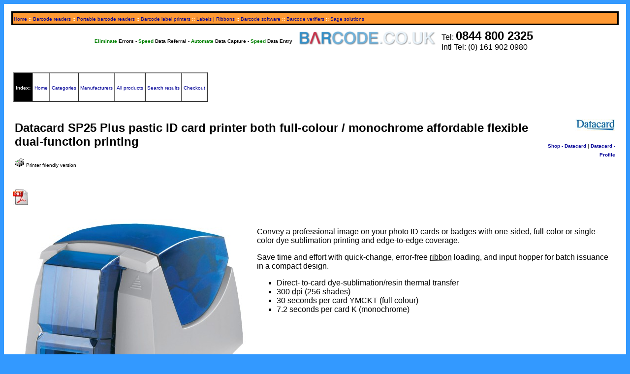

--- FILE ---
content_type: text/html; charset=UTF-8
request_url: https://www.barcode.co.uk/products/datacard-sp25-plus-pastic-id-card-printer-colour.htm
body_size: 5117
content:

<!DOCTYPE html>
<html>
<head>
<meta http-equiv="Content-Language" content="en-gb">
<meta charset="utf-8" />
<meta name="keywords" content="BARCODE.CO.UK,Datacard,Datacard SP25 Plus pastic ID card printer both full-colour / monochrome affordable flexible dual-function printing,barcode,bar code,bar-code,barcodes,bar codes,bar-codes,scanners,ccd,laser,software,printers,portable,fonts,readers,pdcu,">
<meta name="Subject" content="BARCODE.CO.UK - stock Datacard SP25 Plus pastic ID card printer both full-colour / monochrome affordable flexible dual-function printing and all Datacard barcode products and accessories; barcode printers, scanners / readers, software, labels, ribbons, etc.">
<meta name="abstract" content="BARCODE.CO.UK - stock Datacard SP25 Plus pastic ID card printer both full-colour / monochrome affordable flexible dual-function printing and all Datacard barcode products and accessories; barcode printers, scanners / readers, software, labels, ribbons, etc.">
<title>BARCODE.CO.UK - stock Datacard SP25 Plus pastic ID card printer both full-colour / monochrome affordable flexible dual-function printing and all Datacard bar code products and accessories; barcode printers, scanners / readers, software, labels, ribbons, etc.</title>
<link rel="stylesheet" type="text/css" href="default.css">
<script language="JAVASCRIPT">
<!--

var prev = new Array("out", "over");
prev["out"] = "../images/prev.jpg";
prev["over"] = "../images/prevover.jpg";

var next = new Array("out", "over");
next["out"] = "../images/next.jpg";
next["over"] = "../images/nextover.jpg";

// -->
</script>

</head>



<body bgcolor="#3399FF">


<!-- ### Template section start ###-->

<table border="0" cellpadding="15" cellspacing="0" width="100%" bgcolor="#FFFFFF">
<tr>

<td>

  <table border="0" cellspacing="0" bgcolor="#999999" cellpadding="0" width="100%">
    <tr>
      <td>
  <table border="0" cellspacing="0" cellpadding="3" width="100%">
    <tr>
      <td valign="top" bgcolor="#000000">
              <table border="0" width="100%" cellspacing="0" cellpadding="0">
                <tr>
                  <td width="100%" bgcolor="#FF9933">
              <table border="0" cellspacing="0" cellpadding="2">
                <tr>
                  <td bgcolor="#FF9933" align="left"><font size="1"><a style="text-decoration: none" href="https://www.barcode.co.uk">Home</a>&nbsp;<font color="#FFFFFF"><b>::</b>
                    </font> <a style="text-decoration: none" href="https://www.barcode.co.uk/barcode-reader-website.htm">Barcode
                    readers</a>
                    <font color="#FFFFFF"><b>::</b></font>   <a style="text-decoration: none" href="https://www.barcode.co.uk/barcode-reader-portable-website.htm">Portable
                    barcode readers</a> <font color="#FFFFFF"><b>::</b></font>  
                    <a style="text-decoration: none" href="https://www.barcode.co.uk/barcode-printer-website.htm">Barcode
                    label printers</a>
                    <font color="#FFFFFF"><b>::</b></font>   <a style="text-decoration: none" href="https://www.barcode.co.uk/barcode-printer-labels-website.htm">Labels
                    | Ribbons</a> <font color="#FFFFFF"><b>::</b></font>   <a style="text-decoration: none" href="https://www.barcode.co.uk/barcode-printing-software-fonts-website.htm">Barcode
                    software</a> <font color="#FFFFFF"><b>::</b></font>   <a style="text-decoration: none" href="https://www.barcode.co.uk/products/cat27.htm">Barcode
                    verifiers</a> <font color="#FFFFFF"><b>::</b></font>   <a style="text-decoration: none" href="https://www.barcode.co.uk/sage">Sage
                    solutions</a></font></td>
                </tr>
              </table>
                  </td>
                </tr>
              </table>
      </td>
    </tr>
  </table>
      </td>
    </tr>
  </table>

<div align="center">
  <center>

<table border="0" cellpadding="3" cellspacing="0">
  <tr>
    <td>
      <font size="1"><b><font color="#008000">Eliminate </font> Errors </b>-<b> 
      <font color="#008000"> Speed</font> Data Referral </b>-<b>  <font color="#008000"> Automate</font> Data Capture </b>-<b> 
      <font color="#008000"> Speed</font> Data Entry </b></font>
    </td>
		<td>
			<table border="0" cellpadding="5" cellspacing="0" width="100%">
				<tr>
					<td valign="middle">
			<b><font color="#0000FF" size="6"><img border="0" src="https://www.barcode.co.uk/images/barcode-co-uk-logo-70.gif" width="282" height="34"></font></b>
					</td>
					<td valign="middle">Tel: <b><font size="5">0844 800 2325</font></b><br />Intl Tel: (0) 161 902 0980</td>
				</tr>
			</table>
		</td>
  </tr>
</table>

  </center>
</div>



</td>

</tr>

</table>
<!-- ### Template section end ###-->


<!-- ### Template section start ###-->

<table border="0" cellpadding="15" cellspacing="0" width="100%" bgcolor="#FFFFFF">
<tr>

<td>
<table border="0" cellpadding="4" cellspacing="0" width="100%">
<tr>

<td>


<table border="1" cellpadding="3" cellspacing="0">
<tr>

<td bgcolor="#000000">
<p><font color="#FFFFFF" size="1"><b>Index:</b></font></p>

</td>

<td bgcolor="#FFFFFF">
<p>
<font size="1">
<a style="text-decoration: none" href="https://www.barcode.co.uk">Home</a>
</font></p>
</td>


<td bgcolor="#FFFFFF">

<p>

<font size="1">
<a style="text-decoration: none" href="https://www.barcode.co.uk/products/catalogcat.htm">Categories</a>

</font></p>

</td>



<td bgcolor="#FFFFFF">

<p>

<font size="1">
<a style="text-decoration: none" href="https://www.barcode.co.uk/products/catalogman.htm">Manufacturers</a>

</font></p>

</td>



<td bgcolor="#FFFFFF">

<p>

<font size="1">
<a style="text-decoration: none" href="https://www.barcode.co.uk/products/catalogall.htm">All products</a>

</font></p>

</td>

<td bgcolor="#FFFFFF">
<p>
<font size="1">
<a style="text-decoration: none" href="https://www.barcode.co.uk/search.htm">Search results</a>
</font></p>
</td>

<td bgcolor="#FFFFFF">
<p>
<font size="1">
<a style="text-decoration: none" href="https://www.barcode.co.uk/products/checkout.htm">Checkout</a>
</font></p>
</td>

</tr>

</table>



</td>

</tr>

<tr>

<td>
</td>

</tr>

<tr>

<td>
<!-- ### Man logo start ###-->

<table border="0" cellpadding="3" cellspacing="0" width="100%">
<tr>

<td valign="top">
<h2>Datacard SP25 Plus pastic ID card printer both full-colour / monochrome affordable flexible dual-function printing</h2>

<form name="printerfriendly" method="POST">
<p>

<input type="image" border="0" src="https://www.barcode.co.uk/images/icon-printer.gif" name="PRINTING" alt="Printer friendly version">
<font size="1">Printer friendly version</font>

</p>

</form>
</td>

<td align="right" valign="top">
<p><a href="https://www.barcode.co.uk/datacard"><img border="0" src="../images/man_datacard_small.jpg" alt="Datacard directory"/></a></p>

<p>
<font size="1"><b><a style="text-decoration: none" href="https://www.barcode.co.uk/datacard">Shop - Datacard</a></b> | </font>
<font size="1"><b><a style="text-decoration: none" href="https://www.barcode.co.uk/datacard/#profile">Datacard - Profile</a></b></font>
</p>

</td>

</tr>

</table>
<!-- ### Man logo end ###-->

</td>

</tr>

</table>
<!-- ### Product info start ###-->

<table border="0" cellpadding="3" cellspacing="0" width="100%">
<tr>

<td>


<!-- ### Included page start ###-->

<p>
<a href="/pdf/datacard/DP13-9016_SP25_DUAL_DS_LR.pdf"><img border="0" src="../images/iconpdf.jpg" alt="PDF Datacard SP25 Plus pastic ID card printer both full-colour / monochrome affordable flexible dual-function printing"/></a>
</p>


    <table border="0" style="border-collapse: collapse" >
        <tr>
            <td style="padding: 10px; vertical-align: top;" ><img border="0" src="../images/datacard-sp25-plus-pastic-id-card-printer-colour.jpg" alt="Datacard. Card printers / plastic ID cards. Datacard SP25 Plus pastic ID card printer both full-colour / monochrome affordable flexible dual-function printing. Lowest price at barcode.co.uk"/>
            </td>
            <td style="padding: 10px; vertical-align: top;"><p>Convey a professional image on your photo ID cards or badges with one-sided, full-color or single-color dye sublimation printing and edge-to-edge coverage.</p>

<p>Save time and effort with quick-change, error-free <abbr title="thermal printers use film ribbons (a 30 mm high label uses 30 mm of ribbon)">ribbon</abbr> loading, and input hopper for batch issuance in a compact design.</p>

<ul type="square">
<li>Direct- to-card dye-sublimation/resin thermal transfer</li>
<li>300 <abbr title="dots per inch. 203 dpi is most common for thermal printers">dpi</abbr> (256 shades)</li>
<li>30 seconds per card YMCKT (full colour)</li>
<li>7.2 seconds per card K (monochrome)</li>&nbsp;

            </td>
        </tr>
    </table>



<!-- ### Included page end ###-->

</td>

</tr>

</table>
<!-- ### Product info end ###-->


</td>

</tr>

</table>
<!-- ### Template section end ###-->

<!-- ### Template section start ###-->

<table border="0" cellpadding="15" cellspacing="0" width="100%" bgcolor="#FFFFFF">
<tr>

<td>



<!-- ### Group links start ###-->

<table border="0" cellpadding="3" cellspacing="0">
<tr>

<td valign="top">
<table border="0" cellpadding="3" cellspacing="0" width="100%">
<tr>

<td align="center">
<font size="1"><b><a style="text-decoration: none" href="catalogcat.htm">Catalog sections</a></b> | </font>
<font size="1"> <b><a style="text-decoration: none" href="id-cards.htm" onmouseout="document.images.java_ns_prev.src = prev['out']" onmouseover="document.images.java_ns_prev.src = prev['over']"><img border="0" src="../images/prev.jpg" alt="Previous product" name="java_ns_prev"/> Previous product</a></b> <b><a style="text-decoration: none" href="prodmm.htm" onmouseout="document.images.java_ns_next.src = next['out']" onmouseover="document.images.java_ns_next.src = next['over']"><img border="0" src="../images/next.jpg" alt="Next product" name="java_ns_next"/> Next product</a></b> | <b><a style="text-decoration: none" href="cat29.htm">Others in this category</a></b></font>
</td>

</tr>

</table>
</td>

</tr>

<tr>

<td valign="top">
</td>

</tr>

<tr>

<td valign="top">
<font size="1"><b>Product:</b> Datacard SP25 Plus pastic ID card printer both full-colour / monochrome affordable flexible dual-function printing</font>
</td>

</tr>

<tr>

<td valign="top">
</td>

</tr>

</table>
<!-- ### Group links end ###-->


<!-- ### Prices start ###-->

<table border="1" cellpadding="3" cellspacing="0">
</table>
<!-- ### Prices end ###-->




<form name="order" method="POST" action="checkout.htm">


<input name="frompage" type="hidden" value="/products/datacard-sp25-plus-pastic-id-card-printer-colour.htm">


<!-- ### Prices start ###-->

<table border="1" cellpadding="3" cellspacing="0">
<tr>
<td align="center" bgcolor="#FFFFCC" valign="top"><font size="1">PART (MAIN ITEM)</font></td>
<td align="center" bgcolor="#FFFFCC" valign="top"><font size="1">MFR</font></td>
<td align="center" bgcolor="#FFFFCC" valign="top"><font size="1">DESCRIPTION</font></td>
<td align="center" bgcolor="#FFFFCC" valign="top"><font size="1">PRICE</font></td>
<td align="center" bgcolor="#FFFFCC" valign="top"><font size="1">QTY</font></td>
</tr>

<tr>

<td align="left" bgcolor="#AADDFF" valign="top"><p><font size="1">573608-013<input type="hidden" name="EJ1" value="573608-013"></font></p>
</td>
<td align="left" bgcolor="#AADDFF" valign="top"><p><font size="1">573608-013</font></p>
</td>

<td align="left" bgcolor="#AADDFF" valign="top">
<p><font size="1">Datacard plastic ID card printer SP25 Plus Colour/Rewrite, Input Hopper, Magnetic Stripe Encoder & Contact/Contactless Reader - USB <input type="hidden" name="ED1" value="Datacard plastic ID card printer SP25 Plus Colour/Rewrite, Input Hopper, Magnetic Stripe Encoder &amp; Contact/Contactless Reader - USB ">
</font></p>

</td>

<td align="right" bgcolor="#AADDFF" valign="top"><p><font size="1">£1,150.00<input type="hidden" name="EP1" value="1150.00"></font></p>
</td>
<td align="right" bgcolor="#AADDFF" valign="top"><p><font size="2"><input type="text" name="EQ1" value="" size="3"></font></p>
</td>

</tr>



<tr>

<td align="left" bgcolor="#CCEEFF" valign="top"><p><font size="1">573608-012<input type="hidden" name="EJ2" value="573608-012"></font></p>
</td>
<td align="left" bgcolor="#CCEEFF" valign="top"><p><font size="1">573608-012</font></p>
</td>

<td align="left" bgcolor="#CCEEFF" valign="top">
<p><font size="1">Datacard plastic ID card printer SP25 Plus Colour/Rewrite, Input Hopper & Contact/Contactless Reader - USB <input type="hidden" name="ED2" value="Datacard plastic ID card printer SP25 Plus Colour/Rewrite, Input Hopper &amp; Contact/Contactless Reader - USB ">
</font></p>

</td>

<td align="right" bgcolor="#CCEEFF" valign="top"><p><font size="1">£955.00<input type="hidden" name="EP2" value="955.00"></font></p>
</td>
<td align="right" bgcolor="#CCEEFF" valign="top"><p><font size="2"><input type="text" name="EQ2" value="" size="3"></font></p>
</td>

</tr>



<tr>

<td align="left" bgcolor="#AADDFF" valign="top"><p><font size="1">573608-011<input type="hidden" name="EJ3" value="573608-011"></font></p>
</td>
<td align="left" bgcolor="#AADDFF" valign="top"><p><font size="1">573608-011</font></p>
</td>

<td align="left" bgcolor="#AADDFF" valign="top">
<p><font size="1">Datacard plastic ID card printer SP25 Plus Colour/Rewrite, Input Hopper & Magnetic Stripe Encoder - USB <input type="hidden" name="ED3" value="Datacard plastic ID card printer SP25 Plus Colour/Rewrite, Input Hopper &amp; Magnetic Stripe Encoder - USB ">
</font></p>

</td>

<td align="right" bgcolor="#AADDFF" valign="top"><p><font size="1">£881.00<input type="hidden" name="EP3" value="881.00"></font></p>
</td>
<td align="right" bgcolor="#AADDFF" valign="top"><p><font size="2"><input type="text" name="EQ3" value="" size="3"></font></p>
</td>

</tr>



<tr>

<td align="left" bgcolor="#CCEEFF" valign="top"><p><font size="1">573608-010<input type="hidden" name="EJ4" value="573608-010"></font></p>
</td>
<td align="left" bgcolor="#CCEEFF" valign="top"><p><font size="1">573608-010</font></p>
</td>

<td align="left" bgcolor="#CCEEFF" valign="top">
<p><font size="1">Datacard plastic ID card printer SP25 Plus Colour/Rewrite, Input Hopper - USB <input type="hidden" name="ED4" value="Datacard plastic ID card printer SP25 Plus Colour/Rewrite, Input Hopper - USB ">
</font></p>

</td>

<td align="right" bgcolor="#CCEEFF" valign="top"><p><font size="1">£686.00<input type="hidden" name="EP4" value="686.00"></font></p>
</td>
<td align="right" bgcolor="#CCEEFF" valign="top"><p><font size="2"><input type="text" name="EQ4" value="" size="3"></font></p>
</td>

</tr>



<tr>

<td align="left" bgcolor="#AADDFF" valign="top"><p><font size="1">573608-009<input type="hidden" name="EJ5" value="573608-009"></font></p>
</td>
<td align="left" bgcolor="#AADDFF" valign="top"><p><font size="1">573608-009</font></p>
</td>

<td align="left" bgcolor="#AADDFF" valign="top">
<p><font size="1">Datacard plastic ID card printer SP25 Plus Mono/Rewrite, Input Hopper, Magnetic Stripe Encoder & Contact/Contactless Reader - USB <input type="hidden" name="ED5" value="Datacard plastic ID card printer SP25 Plus Mono/Rewrite, Input Hopper, Magnetic Stripe Encoder &amp; Contact/Contactless Reader - USB ">
</font></p>

</td>

<td align="right" bgcolor="#AADDFF" valign="top"><p><font size="1">£1,130.00<input type="hidden" name="EP5" value="1130.00"></font></p>
</td>
<td align="right" bgcolor="#AADDFF" valign="top"><p><font size="2"><input type="text" name="EQ5" value="" size="3"></font></p>
</td>

</tr>



<tr>

<td align="left" bgcolor="#CCEEFF" valign="top"><p><font size="1">573608-008<input type="hidden" name="EJ6" value="573608-008"></font></p>
</td>
<td align="left" bgcolor="#CCEEFF" valign="top"><p><font size="1">573608-008</font></p>
</td>

<td align="left" bgcolor="#CCEEFF" valign="top">
<p><font size="1">Datacard plastic ID card printer SP25 Plus Mono/Rewrite, Input Hopper & Contact/Contactless Reader - USB <input type="hidden" name="ED6" value="Datacard plastic ID card printer SP25 Plus Mono/Rewrite, Input Hopper &amp; Contact/Contactless Reader - USB ">
</font></p>

</td>

<td align="right" bgcolor="#CCEEFF" valign="top"><p><font size="1">£936.00<input type="hidden" name="EP6" value="936.00"></font></p>
</td>
<td align="right" bgcolor="#CCEEFF" valign="top"><p><font size="2"><input type="text" name="EQ6" value="" size="3"></font></p>
</td>

</tr>



<tr>

<td align="left" bgcolor="#AADDFF" valign="top"><p><font size="1">573608-007<input type="hidden" name="EJ7" value="573608-007"></font></p>
</td>
<td align="left" bgcolor="#AADDFF" valign="top"><p><font size="1">573608-007</font></p>
</td>

<td align="left" bgcolor="#AADDFF" valign="top">
<p><font size="1">Datacard plastic ID card printer SP25 Plus Mono/Rewrite, Input Hopper & Magnetic Stripe Encoder - USB <input type="hidden" name="ED7" value="Datacard plastic ID card printer SP25 Plus Mono/Rewrite, Input Hopper &amp; Magnetic Stripe Encoder - USB ">
</font></p>

</td>

<td align="right" bgcolor="#AADDFF" valign="top"><p><font size="1">£861.00<input type="hidden" name="EP7" value="861.00"></font></p>
</td>
<td align="right" bgcolor="#AADDFF" valign="top"><p><font size="2"><input type="text" name="EQ7" value="" size="3"></font></p>
</td>

</tr>



<tr>

<td align="left" bgcolor="#CCEEFF" valign="top"><p><font size="1">573608-006<input type="hidden" name="EJ8" value="573608-006"></font></p>
</td>
<td align="left" bgcolor="#CCEEFF" valign="top"><p><font size="1">573608-006</font></p>
</td>

<td align="left" bgcolor="#CCEEFF" valign="top">
<p><font size="1">Datacard plastic ID card printer SP25 Plus Mono/Rewrite, Input Hopper - USB <input type="hidden" name="ED8" value="Datacard plastic ID card printer SP25 Plus Mono/Rewrite, Input Hopper - USB ">
</font></p>

</td>

<td align="right" bgcolor="#CCEEFF" valign="top"><p><font size="1">£694.00<input type="hidden" name="EP8" value="694.00"></font></p>
</td>
<td align="right" bgcolor="#CCEEFF" valign="top"><p><font size="2"><input type="text" name="EQ8" value="" size="3"></font></p>
</td>

</tr>



<tr>

<td align="left" bgcolor="#AADDFF" valign="top"><p><font size="1">573608-005<input type="hidden" name="EJ9" value="573608-005"></font></p>
</td>
<td align="left" bgcolor="#AADDFF" valign="top"><p><font size="1">573608-005</font></p>
</td>

<td align="left" bgcolor="#AADDFF" valign="top">
<p><font size="1">Datacard plastic ID card printer SP25 Plus Colour/Rewrite, Magnetic Stripe Encoder & Contact/Contactless Reader - USB  <input type="hidden" name="ED9" value="Datacard plastic ID card printer SP25 Plus Colour/Rewrite, Magnetic Stripe Encoder &amp; Contact/Contactless Reader - USB  ">
</font></p>

</td>

<td align="right" bgcolor="#AADDFF" valign="top"><p><font size="1">£1,111.00<input type="hidden" name="EP9" value="1111.00"></font></p>
</td>
<td align="right" bgcolor="#AADDFF" valign="top"><p><font size="2"><input type="text" name="EQ9" value="" size="3"></font></p>
</td>

</tr>



<tr>

<td align="left" bgcolor="#CCEEFF" valign="top"><p><font size="1">573608-004<input type="hidden" name="EJ10" value="573608-004"></font></p>
</td>
<td align="left" bgcolor="#CCEEFF" valign="top"><p><font size="1">573608-004</font></p>
</td>

<td align="left" bgcolor="#CCEEFF" valign="top">
<p><font size="1">Datacard plastic ID card printer SP25 Plus Colour/Rewrite, Contact/Contactless Reader - USB <input type="hidden" name="ED10" value="Datacard plastic ID card printer SP25 Plus Colour/Rewrite, Contact/Contactless Reader - USB ">
</font></p>

</td>

<td align="right" bgcolor="#CCEEFF" valign="top"><p><font size="1">£916.00<input type="hidden" name="EP10" value="916.00"></font></p>
</td>
<td align="right" bgcolor="#CCEEFF" valign="top"><p><font size="2"><input type="text" name="EQ10" value="" size="3"></font></p>
</td>

</tr>



<tr>

<td align="left" bgcolor="#AADDFF" valign="top"><p><font size="1">573608-002<input type="hidden" name="EJ11" value="573608-002"></font></p>
</td>
<td align="left" bgcolor="#AADDFF" valign="top"><p><font size="1">573608-002</font></p>
</td>

<td align="left" bgcolor="#AADDFF" valign="top">
<p><font size="1">Datacard plastic ID card printer SP25 Plus Colour/Rewrite, Magnetic Stripe Encoder - USB <input type="hidden" name="ED11" value="Datacard plastic ID card printer SP25 Plus Colour/Rewrite, Magnetic Stripe Encoder - USB ">
</font></p>

</td>

<td align="right" bgcolor="#AADDFF" valign="top"><p><font size="1">£841.00<input type="hidden" name="EP11" value="841.00"></font></p>
</td>
<td align="right" bgcolor="#AADDFF" valign="top"><p><font size="2"><input type="text" name="EQ11" value="" size="3"></font></p>
</td>

</tr>



<tr>

<td align="left" bgcolor="#CCEEFF" valign="top"><p><font size="1">573608-001<input type="hidden" name="EJ12" value="573608-001"></font></p>
</td>
<td align="left" bgcolor="#CCEEFF" valign="top"><p><font size="1">573608-001</font></p>
</td>

<td align="left" bgcolor="#CCEEFF" valign="top">
<p><font size="1">Datacard plastic ID card printer SP25 Plus Colour/Rewrite - USB <input type="hidden" name="ED12" value="Datacard plastic ID card printer SP25 Plus Colour/Rewrite - USB ">
</font></p>

</td>

<td align="right" bgcolor="#CCEEFF" valign="top"><p><font size="1">£531.00<input type="hidden" name="EP12" value="531.00"></font></p>
</td>
<td align="right" bgcolor="#CCEEFF" valign="top"><p><font size="2"><input type="text" name="EQ12" value="" size="3"></font></p>
</td>

</tr>



<tr>

<td align="left" bgcolor="#AADDFF" valign="top"><p><font size="1">546513-002<input type="hidden" name="EJ13" value="546513-002"></font></p>
</td>
<td align="left" bgcolor="#AADDFF" valign="top"><p><font size="1">546513-002</font></p>
</td>

<td align="left" bgcolor="#AADDFF" valign="top">
<p><font size="1">Datacard plastic ID card printer SP25 1-2-3 Easy ID Card System. Consists Of SP25 Printer, ID Works Intro, Webcam, YMCKT Ribbon, 125 Cards & Starter Cleaning Kit<input type="hidden" name="ED13" value="Datacard plastic ID card printer SP25 1-2-3 Easy ID Card System. Consists Of SP25 Printer, ID Works Intro, Webcam, YMCKT Ribbon, 125 Cards &amp; Starter Cleaning Kit">
</font></p>

</td>

<td align="right" bgcolor="#AADDFF" valign="top"><p><font size="1">£757.00<input type="hidden" name="EP13" value="757.00"></font></p>
</td>
<td align="right" bgcolor="#AADDFF" valign="top"><p><font size="2"><input type="text" name="EQ13" value="" size="3"></font></p>
</td>

</tr>



<tr>

<td align="left" bgcolor="#CCEEFF" valign="top"><p><font size="1">546513-001<input type="hidden" name="EJ14" value="546513-001"></font></p>
</td>
<td align="left" bgcolor="#CCEEFF" valign="top"><p><font size="1">546513-001</font></p>
</td>

<td align="left" bgcolor="#CCEEFF" valign="top">
<p><font size="1">Datacard plastic ID card printer SP25 With Magnetic Stripe Encoder 1-2-3 Easy ID Card System. Consists Of SP25 Printer, ID Works Intro, Webcam, YMCKT Ribbon, 125 Cards & Starter Cleaning Kit<input type="hidden" name="ED14" value="Datacard plastic ID card printer SP25 With Magnetic Stripe Encoder 1-2-3 Easy ID Card System. Consists Of SP25 Printer, ID Works Intro, Webcam, YMCKT Ribbon, 125 Cards &amp; Starter Cleaning Kit">
</font></p>

</td>

<td align="right" bgcolor="#CCEEFF" valign="top"><p><font size="1">£981.00<input type="hidden" name="EP14" value="981.00"></font></p>
</td>
<td align="right" bgcolor="#CCEEFF" valign="top"><p><font size="2"><input type="text" name="EQ14" value="" size="3"></font></p>
</td>

</tr>


</table>
<!-- ### Prices end ###-->



<p>
<font size="1">Click <b>add </b>to add items to a printable order, or a no obligation quote: </font>
<input type="submit" name="Add" value="Add">
</p>






</form>

<p>&nbsp;</p>


<hr size="1" noshade>
<table border="0" cellpadding="0" cellspacing="0" width="100%">
  <tr>
    <td width="100%">
      <p><font size="1">Copyright &copy; 2026 BARCODE.CO.UK. All rights reserved.
      Reproduction prohibited without express written permission. Every attempt
      is made to publish correct information, but all prices and specifications
      are subject to change without notice E&amp;OE.</font></p>
    </td>
  </tr>
</table>



</td>

</tr>

</table>
<!-- ### Template section end ###-->

</body>
</html>


